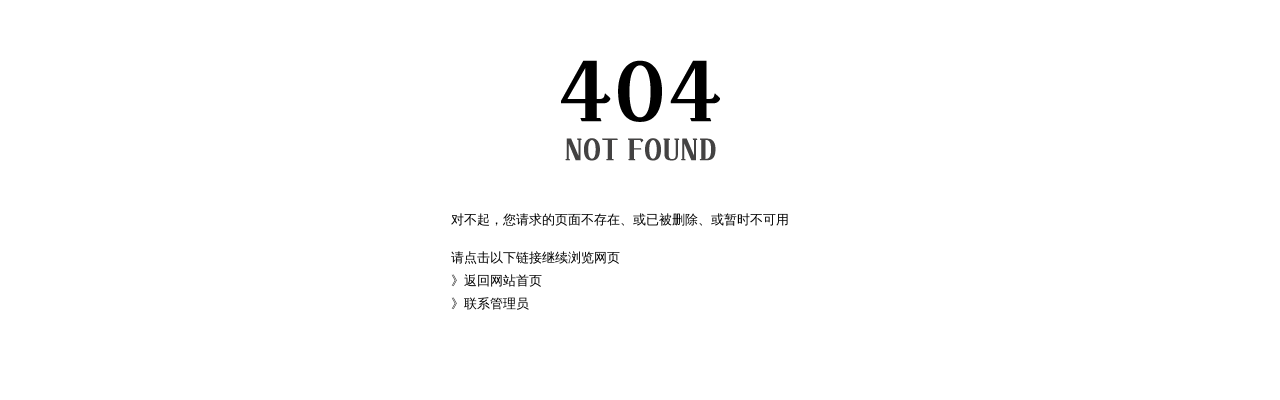

--- FILE ---
content_type: text/html
request_url: http://www.whyyjxb.com/page/122380.html
body_size: 978
content:
<!DOCTYPE html PUBLIC "-//W3C//DTD XHTML 1.0 Transitional//EN" "http://www.w3.org/TR/xhtml1/DTD/xhtml1-transitional.dtd">
<html xmlns="http://www.w3.org/1999/xhtml">
<head>
<meta charset="UTF-8" http-equiv="Content-Type" content="text/html; charset=utf-8" />
<title>404-对不起！您访问的页面不存在</title>
<style type="text/css">
.head404{ width:300px; height:121px; margin:50px auto 0 auto; background:url(http://www.whudows.com/404nf.png) no-repeat;}
.txtbg404{ width:499px; height:169px; margin:10px auto 0 auto;}
.txtbg404 .txtbox{ width:390px; position:relative; top:30px; left:60px; font-size:13px;}
.txtbg404 .txtbox p {margin:5px 0; line-height:18px;}
.txtbg404 .txtbox .paddingbox { padding-top:15px;}
.txtbg404 .txtbox p a { color:#000; text-decoration:none;}
.txtbg404 .txtbox p a:hover { color:#FC9D1D; text-decoration:underline;}
</style>
</head>
<body bgcolor="#ffffff">
   	<div class="head404"></div>
   	<div class="txtbg404">
  <div class="txtbox"> 
      <p>对不起，您请求的页面不存在、或已被删除、或暂时不可用</p> 
      <p class="paddingbox">请点击以下链接继续浏览网页</p> 
      <p>》<a href="/">返回网站首页</a></p>
      <p>》<a href="/contact/">联系管理员</a></p>
    </div>
  </div>
</body>
</html>
